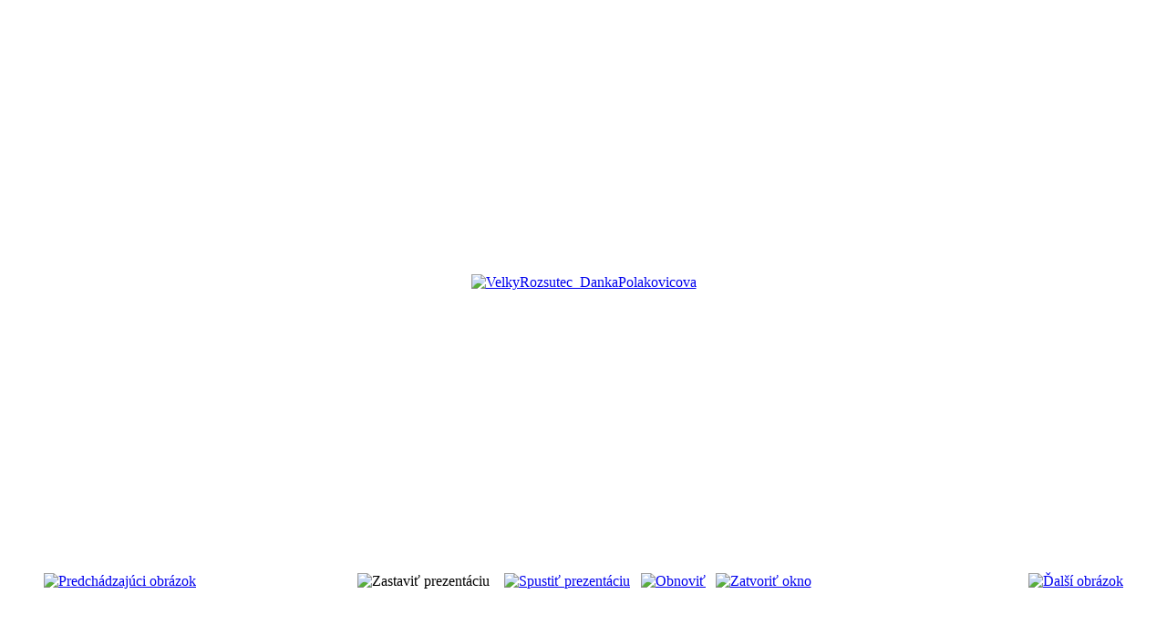

--- FILE ---
content_type: text/html; charset=utf-8
request_url: http://turisti.upc.uniba.sk/index.php/fotogaleria/315-danka-polakovicova/detail/15163-velkyrozsutec-dankapolakovicova?tmpl=component
body_size: 2061
content:
<!DOCTYPE html PUBLIC "-//W3C//DTD XHTML 1.0 Transitional//EN" "http://www.w3.org/TR/xhtml1/DTD/xhtml1-transitional.dtd">
<html xmlns="http://www.w3.org/1999/xhtml" xml:lang="sk-sk" lang="sk-sk" dir="ltr">
<head>
	  <base href="http://turisti.upc.uniba.sk/index.php/fotogaleria/315-danka-polakovicova/detail/15163-velkyrozsutec-dankapolakovicova" />
  <meta http-equiv="content-type" content="text/html; charset=utf-8" />
  <meta name="generator" content="Joomla! - Open Source Content Management" />
  <title>Turisti UPC - Fotogaléria - VelkyRozsutec_DankaPolakovicova</title>
  <link rel="stylesheet" href="/components/com_phocagallery/assets/phocagallery.css" type="text/css" />
  <script src="/components/com_phocagallery/assets/jquery/jquery-1.6.4.min.js" type="text/javascript"></script>
  <script src="/components/com_phocagallery/assets/fadeslideshow/fadeslideshow.js" type="text/javascript"></script>
  <style type="text/css"> 
 html, body, .contentpane, #all, #main {background:#ffffff;padding:0px !important;margin:0px !important; width: 100% !important; max-width: 100% !important;} 
 center, table {background:#ffffff;} 
 #sbox-window {background-color:#fff;padding:5px} 
body {min-width:100%} 
.rt-container {width:100%} 
 </style>

	<link rel="stylesheet" href="/templates/system/css/general.css" type="text/css" />
	<link rel="stylesheet" href="/templates/system/css/template.css" type="text/css" />

</head>
<body class="contentpane">
	
<div id="system-message-container">
</div>
	<script type="text/javascript">
/***********************************************
* Ultimate Fade In Slideshow v2.0- (c) Dynamic Drive DHTML code library (www.dynamicdrive.com)
* This notice MUST stay intact for legal use
* Visit Dynamic Drive at http://www.dynamicdrive.com/ for this script and 100s more
***********************************************/
var phocagallery=new fadeSlideShow({
	wrapperid: "phocaGallerySlideshowC",
	dimensions: [800, 600],
	imagearray: [["/images/phocagallery/20151010_VelkyRozsutec/DankaPolakovicova/thumbs/phoca_thumb_l_img_8350.jpg", "", "", ""],
["/images/phocagallery/20151010_VelkyRozsutec/DankaPolakovicova/thumbs/phoca_thumb_l_img_8351.jpg", "", "", ""],
["/images/phocagallery/20151010_VelkyRozsutec/DankaPolakovicova/thumbs/phoca_thumb_l_img_8356.jpg", "", "", ""],
["/images/phocagallery/20151010_VelkyRozsutec/DankaPolakovicova/thumbs/phoca_thumb_l_img_8358.jpg", "", "", ""],
["/images/phocagallery/20151010_VelkyRozsutec/DankaPolakovicova/thumbs/phoca_thumb_l_img_8360.jpg", "", "", ""],
["/images/phocagallery/20151010_VelkyRozsutec/DankaPolakovicova/thumbs/phoca_thumb_l_img_8367.jpg", "", "", ""],
["/images/phocagallery/20151010_VelkyRozsutec/DankaPolakovicova/thumbs/phoca_thumb_l_img_8369.jpg", "", "", ""],
["/images/phocagallery/20151010_VelkyRozsutec/DankaPolakovicova/thumbs/phoca_thumb_l_img_8372.jpg", "", "", ""],
["/images/phocagallery/20151010_VelkyRozsutec/DankaPolakovicova/thumbs/phoca_thumb_l_img_8377.jpg", "", "", ""],
["/images/phocagallery/20151010_VelkyRozsutec/DankaPolakovicova/thumbs/phoca_thumb_l_img_8384.jpg", "", "", ""],
["/images/phocagallery/20151010_VelkyRozsutec/DankaPolakovicova/thumbs/phoca_thumb_l_img_8385.jpg", "", "", ""],
["/images/phocagallery/20151010_VelkyRozsutec/DankaPolakovicova/thumbs/phoca_thumb_l_img_8393.jpg", "", "", ""],
["/images/phocagallery/20151010_VelkyRozsutec/DankaPolakovicova/thumbs/phoca_thumb_l_img_8394.jpg", "", "", ""],
["/images/phocagallery/20151010_VelkyRozsutec/DankaPolakovicova/thumbs/phoca_thumb_l_img_8395.jpg", "", "", ""],
["/images/phocagallery/20151010_VelkyRozsutec/DankaPolakovicova/thumbs/phoca_thumb_l_img_8396.jpg", "", "", ""],
["/images/phocagallery/20151010_VelkyRozsutec/DankaPolakovicova/thumbs/phoca_thumb_l_img_8400.jpg", "", "", ""],
["/images/phocagallery/20151010_VelkyRozsutec/DankaPolakovicova/thumbs/phoca_thumb_l_img_8403.jpg", "", "", ""],
["/images/phocagallery/20151010_VelkyRozsutec/DankaPolakovicova/thumbs/phoca_thumb_l_img_8404.jpg", "", "", ""],
["/images/phocagallery/20151010_VelkyRozsutec/DankaPolakovicova/thumbs/phoca_thumb_l_img_8405.jpg", "", "", ""],
["/images/phocagallery/20151010_VelkyRozsutec/DankaPolakovicova/thumbs/phoca_thumb_l_img_8409.jpg", "", "", ""],
["/images/phocagallery/20151010_VelkyRozsutec/DankaPolakovicova/thumbs/phoca_thumb_l_img_8411.jpg", "", "", ""],
["/images/phocagallery/20151010_VelkyRozsutec/DankaPolakovicova/thumbs/phoca_thumb_l_img_8412.jpg", "", "", ""],
["/images/phocagallery/20151010_VelkyRozsutec/DankaPolakovicova/thumbs/phoca_thumb_l_img_8419.jpg", "", "", ""],
["/images/phocagallery/20151010_VelkyRozsutec/DankaPolakovicova/thumbs/phoca_thumb_l_img_8425.jpg", "", "", ""],
["/images/phocagallery/20151010_VelkyRozsutec/DankaPolakovicova/thumbs/phoca_thumb_l_img_8426.jpg", "", "", ""],
["/images/phocagallery/20151010_VelkyRozsutec/DankaPolakovicova/thumbs/phoca_thumb_l_img_8432.jpg", "", "", ""],
["/images/phocagallery/20151010_VelkyRozsutec/DankaPolakovicova/thumbs/phoca_thumb_l_img_8433.jpg", "", "", ""],
["/images/phocagallery/20151010_VelkyRozsutec/DankaPolakovicova/thumbs/phoca_thumb_l_img_8435.jpg", "", "", ""],
["/images/phocagallery/20151010_VelkyRozsutec/DankaPolakovicova/thumbs/phoca_thumb_l_img_8438.jpg", "", "", ""],
["/images/phocagallery/20151010_VelkyRozsutec/DankaPolakovicova/thumbs/phoca_thumb_l_img_8446.jpg", "", "", ""],
["/images/phocagallery/20151010_VelkyRozsutec/DankaPolakovicova/thumbs/phoca_thumb_l_img_8447.jpg", "", "", ""],
["/images/phocagallery/20151010_VelkyRozsutec/DankaPolakovicova/thumbs/phoca_thumb_l_img_8449.jpg", "", "", ""],
["/images/phocagallery/20151010_VelkyRozsutec/DankaPolakovicova/thumbs/phoca_thumb_l_img_8450.jpg", "", "", ""],
["/images/phocagallery/20151010_VelkyRozsutec/DankaPolakovicova/thumbs/phoca_thumb_l_img_8456.jpg", "", "", ""],
["/images/phocagallery/20151010_VelkyRozsutec/DankaPolakovicova/thumbs/phoca_thumb_l_img_8458.jpg", "", "", ""],
["/images/phocagallery/20151010_VelkyRozsutec/DankaPolakovicova/thumbs/phoca_thumb_l_img_8464.jpg", "", "", ""],
["/images/phocagallery/20151010_VelkyRozsutec/DankaPolakovicova/thumbs/phoca_thumb_l_img_8467.jpg", "", "", ""],
["/images/phocagallery/20151010_VelkyRozsutec/DankaPolakovicova/thumbs/phoca_thumb_l_img_8468.jpg", "", "", ""],
["/images/phocagallery/20151010_VelkyRozsutec/DankaPolakovicova/thumbs/phoca_thumb_l_img_8472.jpg", "", "", ""],
["/images/phocagallery/20151010_VelkyRozsutec/DankaPolakovicova/thumbs/phoca_thumb_l_img_8475.jpg", "", "", ""],
["/images/phocagallery/20151010_VelkyRozsutec/DankaPolakovicova/thumbs/phoca_thumb_l_img_8483.jpg", "", "", ""],
["/images/phocagallery/20151010_VelkyRozsutec/DankaPolakovicova/thumbs/phoca_thumb_l_img_8484.jpg", "", "", ""],
["/images/phocagallery/20151010_VelkyRozsutec/DankaPolakovicova/thumbs/phoca_thumb_l_img_8489.jpg", "", "", ""],
["/images/phocagallery/20151010_VelkyRozsutec/DankaPolakovicova/thumbs/phoca_thumb_l_img_8491.jpg", "", "", ""],
["/images/phocagallery/20151010_VelkyRozsutec/DankaPolakovicova/thumbs/phoca_thumb_l_img_8492.jpg", "", "", ""],
["/images/phocagallery/20151010_VelkyRozsutec/DankaPolakovicova/thumbs/phoca_thumb_l_img_8494.jpg", "", "", ""],
["/images/phocagallery/20151010_VelkyRozsutec/DankaPolakovicova/thumbs/phoca_thumb_l_img_8498.jpg", "", "", ""],
["/images/phocagallery/20151010_VelkyRozsutec/DankaPolakovicova/thumbs/phoca_thumb_l_img_8502.jpg", "", "", ""],
["/images/phocagallery/20151010_VelkyRozsutec/DankaPolakovicova/thumbs/phoca_thumb_l_img_8503.jpg", "", "", ""],
["/images/phocagallery/20151010_VelkyRozsutec/DankaPolakovicova/thumbs/phoca_thumb_l_img_8508.jpg", "", "", ""],
["/images/phocagallery/20151010_VelkyRozsutec/DankaPolakovicova/thumbs/phoca_thumb_l_img_8510.jpg", "", "", ""],
["/images/phocagallery/20151010_VelkyRozsutec/DankaPolakovicova/thumbs/phoca_thumb_l_img_8512.jpg", "", "", ""],
["/images/phocagallery/20151010_VelkyRozsutec/DankaPolakovicova/thumbs/phoca_thumb_l_img_8518.jpg", "", "", ""],
["/images/phocagallery/20151010_VelkyRozsutec/DankaPolakovicova/thumbs/phoca_thumb_l_img_8519.jpg", "", "", ""],
["/images/phocagallery/20151010_VelkyRozsutec/DankaPolakovicova/thumbs/phoca_thumb_l_img_8521.jpg", "", "", ""],
["/images/phocagallery/20151010_VelkyRozsutec/DankaPolakovicova/thumbs/phoca_thumb_l_img_8525.jpg", "", "", ""],
["/images/phocagallery/20151010_VelkyRozsutec/DankaPolakovicova/thumbs/phoca_thumb_l_img_8528.jpg", "", "", ""],
["/images/phocagallery/20151010_VelkyRozsutec/DankaPolakovicova/thumbs/phoca_thumb_l_img_8529.jpg", "", "", ""],
["/images/phocagallery/20151010_VelkyRozsutec/DankaPolakovicova/thumbs/phoca_thumb_l_img_8530.jpg", "", "", ""],
["/images/phocagallery/20151010_VelkyRozsutec/DankaPolakovicova/thumbs/phoca_thumb_l_img_8535.jpg", "", "", ""],
["/images/phocagallery/20151010_VelkyRozsutec/DankaPolakovicova/thumbs/phoca_thumb_l_img_8536.jpg", "", "", ""],
["/images/phocagallery/20151010_VelkyRozsutec/DankaPolakovicova/thumbs/phoca_thumb_l_img_8539.jpg", "", "", ""],
["/images/phocagallery/20151010_VelkyRozsutec/DankaPolakovicova/thumbs/phoca_thumb_l_img_8544.jpg", "", "", ""],
["/images/phocagallery/20151010_VelkyRozsutec/DankaPolakovicova/thumbs/phoca_thumb_l_img_8546.jpg", "", "", ""],
["/images/phocagallery/20151010_VelkyRozsutec/DankaPolakovicova/thumbs/phoca_thumb_l_img_8549.jpg", "", "", ""],
["/images/phocagallery/20151010_VelkyRozsutec/DankaPolakovicova/thumbs/phoca_thumb_l_img_8550.jpg", "", "", ""],
["/images/phocagallery/20151010_VelkyRozsutec/DankaPolakovicova/thumbs/phoca_thumb_l_img_8551.jpg", "", "", ""],
["/images/phocagallery/20151010_VelkyRozsutec/DankaPolakovicova/thumbs/phoca_thumb_l_img_8553.jpg", "", "", ""],
["/images/phocagallery/20151010_VelkyRozsutec/DankaPolakovicova/thumbs/phoca_thumb_l_img_8562.jpg", "", "", ""],
["/images/phocagallery/20151010_VelkyRozsutec/DankaPolakovicova/thumbs/phoca_thumb_l_img_8567.jpg", "", "", ""],
["/images/phocagallery/20151010_VelkyRozsutec/DankaPolakovicova/thumbs/phoca_thumb_l_img_8575.jpg", "", "", ""],
["/images/phocagallery/20151010_VelkyRozsutec/DankaPolakovicova/thumbs/phoca_thumb_l_img_8579.jpg", "", "", ""],
["/images/phocagallery/20151010_VelkyRozsutec/DankaPolakovicova/thumbs/phoca_thumb_l_img_8580.jpg", "", "", ""]
],
	displaymode: {type:'auto', pause: 3000, cycles:0, wraparound:false, randomize: 0},
	persist: false,
	fadeduration: 5000,
	descreveal: "peekaboo",
	togglerid: ""
})
</script>
<div id="phocagallery" class="pg-detail-view"><center style="padding-top:10px"><table border="0" width="100%" cellpadding="0" cellspacing="0"><tr><td colspan="6" align="center" valign="middle" height="600" style="height:600px;vertical-align: middle;" ><div id="phocaGalleryImageBox" style="width:800px;margin: auto;padding: 0;"><a href="#" onclick="window.parent.SqueezeBox.close();" style="margin:auto;padding:0"><img src="/images/phocagallery/20151010_VelkyRozsutec/DankaPolakovicova/thumbs/phoca_thumb_l_img_8404.jpg" alt="VelkyRozsutec_DankaPolakovicova" class="pg-detail-image" /></a></div></td></tr><tr><td colspan="6"><div style="padding:0;margin:0;height:3px;font-size:0px;">&nbsp;</div></td></tr><tr><td colspan="6" align="left" valign="top" height="16"><div style="font-size:11px;height:16px;padding:0 20px 0 20px;color:#333333;margin:0;padding:0"></div></td></tr><tr><td align="left" width="30%" style="padding-left:48px"><div class="pg-imgbgd"><a href="/index.php/fotogaleria/315-danka-polakovicova/detail/15162-velkyrozsutec-dankapolakovicova?tmpl=component" title="Predchádzajúci obrázok" id="prev" ><img src="/components/com_phocagallery/assets/images/icon-prev.png" alt="Predchádzajúci obrázok"  /></a></div></td><td align="center"><img src="/components/com_phocagallery/assets/images/icon-stop-grey.png" alt="Zastaviť prezentáciu"  /></td><td align="center"><div class="pg-imgbgd"><a href="/index.php/fotogaleria/315-danka-polakovicova/detail/15163-velkyrozsutec-dankapolakovicova?phocaslideshow=1&amp;tmpl=component" title="Spustiť prezentáciu"><img src="/components/com_phocagallery/assets/images/icon-play.png" alt="Spustiť prezentáciu"  /></a></div></td><td align="center"><div class="pg-imgbgd"><a href="/index.php/fotogaleria/315-danka-polakovicova/detail/15163-velkyrozsutec-dankapolakovicova?tmpl=component" onclick="window.location.reload(true);" title="Obnoviť" ><img src="/components/com_phocagallery/assets/images/icon-reload.png" alt="Obnoviť"  /></a></div></td><td align="center"><div class="pg-imgbgd"><a href="/index.php/fotogaleria/315-danka-polakovicova/detail/15163-velkyrozsutec-dankapolakovicova?tmpl=component" onclick="window.parent.SqueezeBox.close();" title="Zatvoriť okno" ><img src="/components/com_phocagallery/assets/images/icon-exit.png" alt="Zatvoriť okno"  /></a></div></td><td align="right" width="30%" style="padding-right:48px"><div class="pg-imgbgd"><a href="/index.php/fotogaleria/315-danka-polakovicova/detail/15164-velkyrozsutec-dankapolakovicova?tmpl=component" title="Ďalší obrázok" id="next" ><img src="/components/com_phocagallery/assets/images/icon-next.png" alt="Ďalší obrázok"  /></a></div></td></tr></table></center></div><div id="phocaGallerySlideshowC" style="display:none"></div>
</body>
</html>
